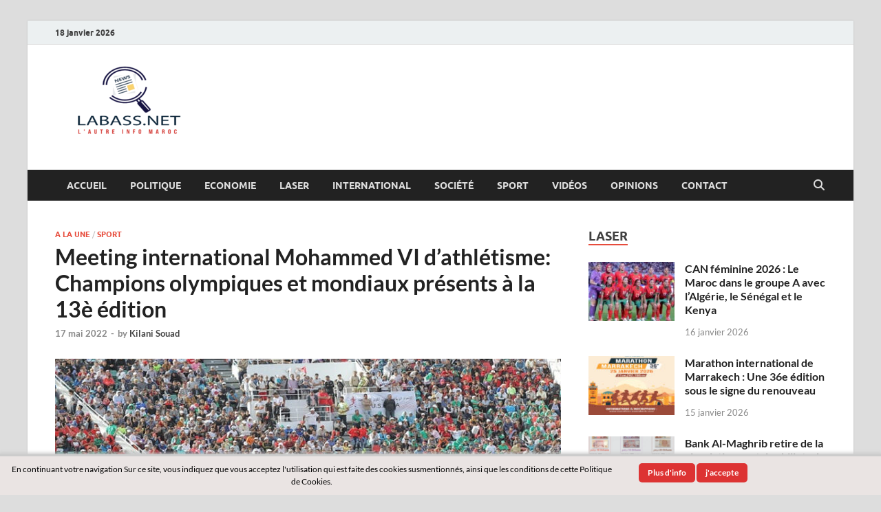

--- FILE ---
content_type: text/html; charset=UTF-8
request_url: https://labass.net/63385-meeting-international-mohammed-vi-dathletisme-champions-olympiques-et-mondiaux-presents-a-la-13e-edition.html
body_size: 12579
content:
<!DOCTYPE html>
<html lang="fr-FR">
<head>
<meta charset="UTF-8">
<meta name="viewport" content="width=device-width, initial-scale=1">
<link rel="profile" href="http://gmpg.org/xfn/11">

<title>Meeting international Mohammed VI d&rsquo;athlétisme: Champions olympiques et mondiaux présents à la 13è édition &#8211; Labass.net</title>
<meta name='robots' content='max-image-preview:large' />
<link rel="alternate" type="application/rss+xml" title="Labass.net &raquo; Flux" href="https://labass.net/feed" />
<link rel="alternate" type="application/rss+xml" title="Labass.net &raquo; Flux des commentaires" href="https://labass.net/comments/feed" />
<link rel="alternate" title="oEmbed (JSON)" type="application/json+oembed" href="https://labass.net/wp-json/oembed/1.0/embed?url=https%3A%2F%2Flabass.net%2F63385-meeting-international-mohammed-vi-dathletisme-champions-olympiques-et-mondiaux-presents-a-la-13e-edition.html" />
<link rel="alternate" title="oEmbed (XML)" type="text/xml+oembed" href="https://labass.net/wp-json/oembed/1.0/embed?url=https%3A%2F%2Flabass.net%2F63385-meeting-international-mohammed-vi-dathletisme-champions-olympiques-et-mondiaux-presents-a-la-13e-edition.html&#038;format=xml" />
<style id='wp-img-auto-sizes-contain-inline-css' type='text/css'>
img:is([sizes=auto i],[sizes^="auto," i]){contain-intrinsic-size:3000px 1500px}
/*# sourceURL=wp-img-auto-sizes-contain-inline-css */
</style>
<style id='wp-emoji-styles-inline-css' type='text/css'>

	img.wp-smiley, img.emoji {
		display: inline !important;
		border: none !important;
		box-shadow: none !important;
		height: 1em !important;
		width: 1em !important;
		margin: 0 0.07em !important;
		vertical-align: -0.1em !important;
		background: none !important;
		padding: 0 !important;
	}
/*# sourceURL=wp-emoji-styles-inline-css */
</style>
<style id='wp-block-library-inline-css' type='text/css'>
:root{--wp-block-synced-color:#7a00df;--wp-block-synced-color--rgb:122,0,223;--wp-bound-block-color:var(--wp-block-synced-color);--wp-editor-canvas-background:#ddd;--wp-admin-theme-color:#007cba;--wp-admin-theme-color--rgb:0,124,186;--wp-admin-theme-color-darker-10:#006ba1;--wp-admin-theme-color-darker-10--rgb:0,107,160.5;--wp-admin-theme-color-darker-20:#005a87;--wp-admin-theme-color-darker-20--rgb:0,90,135;--wp-admin-border-width-focus:2px}@media (min-resolution:192dpi){:root{--wp-admin-border-width-focus:1.5px}}.wp-element-button{cursor:pointer}:root .has-very-light-gray-background-color{background-color:#eee}:root .has-very-dark-gray-background-color{background-color:#313131}:root .has-very-light-gray-color{color:#eee}:root .has-very-dark-gray-color{color:#313131}:root .has-vivid-green-cyan-to-vivid-cyan-blue-gradient-background{background:linear-gradient(135deg,#00d084,#0693e3)}:root .has-purple-crush-gradient-background{background:linear-gradient(135deg,#34e2e4,#4721fb 50%,#ab1dfe)}:root .has-hazy-dawn-gradient-background{background:linear-gradient(135deg,#faaca8,#dad0ec)}:root .has-subdued-olive-gradient-background{background:linear-gradient(135deg,#fafae1,#67a671)}:root .has-atomic-cream-gradient-background{background:linear-gradient(135deg,#fdd79a,#004a59)}:root .has-nightshade-gradient-background{background:linear-gradient(135deg,#330968,#31cdcf)}:root .has-midnight-gradient-background{background:linear-gradient(135deg,#020381,#2874fc)}:root{--wp--preset--font-size--normal:16px;--wp--preset--font-size--huge:42px}.has-regular-font-size{font-size:1em}.has-larger-font-size{font-size:2.625em}.has-normal-font-size{font-size:var(--wp--preset--font-size--normal)}.has-huge-font-size{font-size:var(--wp--preset--font-size--huge)}.has-text-align-center{text-align:center}.has-text-align-left{text-align:left}.has-text-align-right{text-align:right}.has-fit-text{white-space:nowrap!important}#end-resizable-editor-section{display:none}.aligncenter{clear:both}.items-justified-left{justify-content:flex-start}.items-justified-center{justify-content:center}.items-justified-right{justify-content:flex-end}.items-justified-space-between{justify-content:space-between}.screen-reader-text{border:0;clip-path:inset(50%);height:1px;margin:-1px;overflow:hidden;padding:0;position:absolute;width:1px;word-wrap:normal!important}.screen-reader-text:focus{background-color:#ddd;clip-path:none;color:#444;display:block;font-size:1em;height:auto;left:5px;line-height:normal;padding:15px 23px 14px;text-decoration:none;top:5px;width:auto;z-index:100000}html :where(.has-border-color){border-style:solid}html :where([style*=border-top-color]){border-top-style:solid}html :where([style*=border-right-color]){border-right-style:solid}html :where([style*=border-bottom-color]){border-bottom-style:solid}html :where([style*=border-left-color]){border-left-style:solid}html :where([style*=border-width]){border-style:solid}html :where([style*=border-top-width]){border-top-style:solid}html :where([style*=border-right-width]){border-right-style:solid}html :where([style*=border-bottom-width]){border-bottom-style:solid}html :where([style*=border-left-width]){border-left-style:solid}html :where(img[class*=wp-image-]){height:auto;max-width:100%}:where(figure){margin:0 0 1em}html :where(.is-position-sticky){--wp-admin--admin-bar--position-offset:var(--wp-admin--admin-bar--height,0px)}@media screen and (max-width:600px){html :where(.is-position-sticky){--wp-admin--admin-bar--position-offset:0px}}

/*# sourceURL=wp-block-library-inline-css */
</style><style id='global-styles-inline-css' type='text/css'>
:root{--wp--preset--aspect-ratio--square: 1;--wp--preset--aspect-ratio--4-3: 4/3;--wp--preset--aspect-ratio--3-4: 3/4;--wp--preset--aspect-ratio--3-2: 3/2;--wp--preset--aspect-ratio--2-3: 2/3;--wp--preset--aspect-ratio--16-9: 16/9;--wp--preset--aspect-ratio--9-16: 9/16;--wp--preset--color--black: #000000;--wp--preset--color--cyan-bluish-gray: #abb8c3;--wp--preset--color--white: #ffffff;--wp--preset--color--pale-pink: #f78da7;--wp--preset--color--vivid-red: #cf2e2e;--wp--preset--color--luminous-vivid-orange: #ff6900;--wp--preset--color--luminous-vivid-amber: #fcb900;--wp--preset--color--light-green-cyan: #7bdcb5;--wp--preset--color--vivid-green-cyan: #00d084;--wp--preset--color--pale-cyan-blue: #8ed1fc;--wp--preset--color--vivid-cyan-blue: #0693e3;--wp--preset--color--vivid-purple: #9b51e0;--wp--preset--gradient--vivid-cyan-blue-to-vivid-purple: linear-gradient(135deg,rgb(6,147,227) 0%,rgb(155,81,224) 100%);--wp--preset--gradient--light-green-cyan-to-vivid-green-cyan: linear-gradient(135deg,rgb(122,220,180) 0%,rgb(0,208,130) 100%);--wp--preset--gradient--luminous-vivid-amber-to-luminous-vivid-orange: linear-gradient(135deg,rgb(252,185,0) 0%,rgb(255,105,0) 100%);--wp--preset--gradient--luminous-vivid-orange-to-vivid-red: linear-gradient(135deg,rgb(255,105,0) 0%,rgb(207,46,46) 100%);--wp--preset--gradient--very-light-gray-to-cyan-bluish-gray: linear-gradient(135deg,rgb(238,238,238) 0%,rgb(169,184,195) 100%);--wp--preset--gradient--cool-to-warm-spectrum: linear-gradient(135deg,rgb(74,234,220) 0%,rgb(151,120,209) 20%,rgb(207,42,186) 40%,rgb(238,44,130) 60%,rgb(251,105,98) 80%,rgb(254,248,76) 100%);--wp--preset--gradient--blush-light-purple: linear-gradient(135deg,rgb(255,206,236) 0%,rgb(152,150,240) 100%);--wp--preset--gradient--blush-bordeaux: linear-gradient(135deg,rgb(254,205,165) 0%,rgb(254,45,45) 50%,rgb(107,0,62) 100%);--wp--preset--gradient--luminous-dusk: linear-gradient(135deg,rgb(255,203,112) 0%,rgb(199,81,192) 50%,rgb(65,88,208) 100%);--wp--preset--gradient--pale-ocean: linear-gradient(135deg,rgb(255,245,203) 0%,rgb(182,227,212) 50%,rgb(51,167,181) 100%);--wp--preset--gradient--electric-grass: linear-gradient(135deg,rgb(202,248,128) 0%,rgb(113,206,126) 100%);--wp--preset--gradient--midnight: linear-gradient(135deg,rgb(2,3,129) 0%,rgb(40,116,252) 100%);--wp--preset--font-size--small: 13px;--wp--preset--font-size--medium: 20px;--wp--preset--font-size--large: 36px;--wp--preset--font-size--x-large: 42px;--wp--preset--spacing--20: 0.44rem;--wp--preset--spacing--30: 0.67rem;--wp--preset--spacing--40: 1rem;--wp--preset--spacing--50: 1.5rem;--wp--preset--spacing--60: 2.25rem;--wp--preset--spacing--70: 3.38rem;--wp--preset--spacing--80: 5.06rem;--wp--preset--shadow--natural: 6px 6px 9px rgba(0, 0, 0, 0.2);--wp--preset--shadow--deep: 12px 12px 50px rgba(0, 0, 0, 0.4);--wp--preset--shadow--sharp: 6px 6px 0px rgba(0, 0, 0, 0.2);--wp--preset--shadow--outlined: 6px 6px 0px -3px rgb(255, 255, 255), 6px 6px rgb(0, 0, 0);--wp--preset--shadow--crisp: 6px 6px 0px rgb(0, 0, 0);}:where(.is-layout-flex){gap: 0.5em;}:where(.is-layout-grid){gap: 0.5em;}body .is-layout-flex{display: flex;}.is-layout-flex{flex-wrap: wrap;align-items: center;}.is-layout-flex > :is(*, div){margin: 0;}body .is-layout-grid{display: grid;}.is-layout-grid > :is(*, div){margin: 0;}:where(.wp-block-columns.is-layout-flex){gap: 2em;}:where(.wp-block-columns.is-layout-grid){gap: 2em;}:where(.wp-block-post-template.is-layout-flex){gap: 1.25em;}:where(.wp-block-post-template.is-layout-grid){gap: 1.25em;}.has-black-color{color: var(--wp--preset--color--black) !important;}.has-cyan-bluish-gray-color{color: var(--wp--preset--color--cyan-bluish-gray) !important;}.has-white-color{color: var(--wp--preset--color--white) !important;}.has-pale-pink-color{color: var(--wp--preset--color--pale-pink) !important;}.has-vivid-red-color{color: var(--wp--preset--color--vivid-red) !important;}.has-luminous-vivid-orange-color{color: var(--wp--preset--color--luminous-vivid-orange) !important;}.has-luminous-vivid-amber-color{color: var(--wp--preset--color--luminous-vivid-amber) !important;}.has-light-green-cyan-color{color: var(--wp--preset--color--light-green-cyan) !important;}.has-vivid-green-cyan-color{color: var(--wp--preset--color--vivid-green-cyan) !important;}.has-pale-cyan-blue-color{color: var(--wp--preset--color--pale-cyan-blue) !important;}.has-vivid-cyan-blue-color{color: var(--wp--preset--color--vivid-cyan-blue) !important;}.has-vivid-purple-color{color: var(--wp--preset--color--vivid-purple) !important;}.has-black-background-color{background-color: var(--wp--preset--color--black) !important;}.has-cyan-bluish-gray-background-color{background-color: var(--wp--preset--color--cyan-bluish-gray) !important;}.has-white-background-color{background-color: var(--wp--preset--color--white) !important;}.has-pale-pink-background-color{background-color: var(--wp--preset--color--pale-pink) !important;}.has-vivid-red-background-color{background-color: var(--wp--preset--color--vivid-red) !important;}.has-luminous-vivid-orange-background-color{background-color: var(--wp--preset--color--luminous-vivid-orange) !important;}.has-luminous-vivid-amber-background-color{background-color: var(--wp--preset--color--luminous-vivid-amber) !important;}.has-light-green-cyan-background-color{background-color: var(--wp--preset--color--light-green-cyan) !important;}.has-vivid-green-cyan-background-color{background-color: var(--wp--preset--color--vivid-green-cyan) !important;}.has-pale-cyan-blue-background-color{background-color: var(--wp--preset--color--pale-cyan-blue) !important;}.has-vivid-cyan-blue-background-color{background-color: var(--wp--preset--color--vivid-cyan-blue) !important;}.has-vivid-purple-background-color{background-color: var(--wp--preset--color--vivid-purple) !important;}.has-black-border-color{border-color: var(--wp--preset--color--black) !important;}.has-cyan-bluish-gray-border-color{border-color: var(--wp--preset--color--cyan-bluish-gray) !important;}.has-white-border-color{border-color: var(--wp--preset--color--white) !important;}.has-pale-pink-border-color{border-color: var(--wp--preset--color--pale-pink) !important;}.has-vivid-red-border-color{border-color: var(--wp--preset--color--vivid-red) !important;}.has-luminous-vivid-orange-border-color{border-color: var(--wp--preset--color--luminous-vivid-orange) !important;}.has-luminous-vivid-amber-border-color{border-color: var(--wp--preset--color--luminous-vivid-amber) !important;}.has-light-green-cyan-border-color{border-color: var(--wp--preset--color--light-green-cyan) !important;}.has-vivid-green-cyan-border-color{border-color: var(--wp--preset--color--vivid-green-cyan) !important;}.has-pale-cyan-blue-border-color{border-color: var(--wp--preset--color--pale-cyan-blue) !important;}.has-vivid-cyan-blue-border-color{border-color: var(--wp--preset--color--vivid-cyan-blue) !important;}.has-vivid-purple-border-color{border-color: var(--wp--preset--color--vivid-purple) !important;}.has-vivid-cyan-blue-to-vivid-purple-gradient-background{background: var(--wp--preset--gradient--vivid-cyan-blue-to-vivid-purple) !important;}.has-light-green-cyan-to-vivid-green-cyan-gradient-background{background: var(--wp--preset--gradient--light-green-cyan-to-vivid-green-cyan) !important;}.has-luminous-vivid-amber-to-luminous-vivid-orange-gradient-background{background: var(--wp--preset--gradient--luminous-vivid-amber-to-luminous-vivid-orange) !important;}.has-luminous-vivid-orange-to-vivid-red-gradient-background{background: var(--wp--preset--gradient--luminous-vivid-orange-to-vivid-red) !important;}.has-very-light-gray-to-cyan-bluish-gray-gradient-background{background: var(--wp--preset--gradient--very-light-gray-to-cyan-bluish-gray) !important;}.has-cool-to-warm-spectrum-gradient-background{background: var(--wp--preset--gradient--cool-to-warm-spectrum) !important;}.has-blush-light-purple-gradient-background{background: var(--wp--preset--gradient--blush-light-purple) !important;}.has-blush-bordeaux-gradient-background{background: var(--wp--preset--gradient--blush-bordeaux) !important;}.has-luminous-dusk-gradient-background{background: var(--wp--preset--gradient--luminous-dusk) !important;}.has-pale-ocean-gradient-background{background: var(--wp--preset--gradient--pale-ocean) !important;}.has-electric-grass-gradient-background{background: var(--wp--preset--gradient--electric-grass) !important;}.has-midnight-gradient-background{background: var(--wp--preset--gradient--midnight) !important;}.has-small-font-size{font-size: var(--wp--preset--font-size--small) !important;}.has-medium-font-size{font-size: var(--wp--preset--font-size--medium) !important;}.has-large-font-size{font-size: var(--wp--preset--font-size--large) !important;}.has-x-large-font-size{font-size: var(--wp--preset--font-size--x-large) !important;}
/*# sourceURL=global-styles-inline-css */
</style>

<style id='classic-theme-styles-inline-css' type='text/css'>
/*! This file is auto-generated */
.wp-block-button__link{color:#fff;background-color:#32373c;border-radius:9999px;box-shadow:none;text-decoration:none;padding:calc(.667em + 2px) calc(1.333em + 2px);font-size:1.125em}.wp-block-file__button{background:#32373c;color:#fff;text-decoration:none}
/*# sourceURL=/wp-includes/css/classic-themes.min.css */
</style>
<link rel='stylesheet' id='scnb-cookiebar-css-css' href='https://labass.net/wp-content/plugins/simple-cookie-notification-bar/assets/css/style.min.css?ver=1.5' type='text/css' media='all' />
<link rel='stylesheet' id='hitmag-fonts-css' href='https://labass.net/wp-content/themes/hitmag/css/fonts.css' type='text/css' media='all' />
<link rel='stylesheet' id='hitmag-font-awesome-css' href='https://labass.net/wp-content/themes/hitmag/css/all.min.css?ver=6.5.1' type='text/css' media='all' />
<link rel='stylesheet' id='hitmag-style-css' href='https://labass.net/wp-content/themes/hitmag/style.css?ver=1.4.4' type='text/css' media='all' />
<link rel='stylesheet' id='jquery-magnific-popup-css' href='https://labass.net/wp-content/themes/hitmag/css/magnific-popup.css?ver=6.9' type='text/css' media='all' />
<script type="text/javascript" src="https://labass.net/wp-includes/js/jquery/jquery.min.js?ver=3.7.1" id="jquery-core-js"></script>
<script type="text/javascript" src="https://labass.net/wp-includes/js/jquery/jquery-migrate.min.js?ver=3.4.1" id="jquery-migrate-js"></script>
<script type="text/javascript" id="scnb-cookiebar-js-js-extra">
/* <![CDATA[ */
var scnb_vars = {"domain_name":"labass.net"};
//# sourceURL=scnb-cookiebar-js-js-extra
/* ]]> */
</script>
<script type="text/javascript" src="https://labass.net/wp-content/plugins/simple-cookie-notification-bar/assets/js/script.js?ver=1.5" id="scnb-cookiebar-js-js"></script>
<link rel="https://api.w.org/" href="https://labass.net/wp-json/" /><link rel="alternate" title="JSON" type="application/json" href="https://labass.net/wp-json/wp/v2/posts/63385" /><link rel="EditURI" type="application/rsd+xml" title="RSD" href="https://labass.net/xmlrpc.php?rsd" />
<meta name="generator" content="WordPress 6.9" />
<link rel="canonical" href="https://labass.net/63385-meeting-international-mohammed-vi-dathletisme-champions-olympiques-et-mondiaux-presents-a-la-13e-edition.html" />
<link rel='shortlink' href='https://labass.net/?p=63385' />
        <!-- Google Analytics 4 Script -->
        <script async src="https://www.googletagmanager.com/gtag/js?id=G-7VX5Q3TYNZ"></script>
        <script>
          window.dataLayer = window.dataLayer || [];
          function gtag(){dataLayer.push(arguments);}
          gtag('js', new Date());

          gtag('config', 'G-7VX5Q3TYNZ');
        </script>
        		<style type="text/css">
			
			button,
			input[type="button"],
			input[type="reset"],
			input[type="submit"] {
				background: #E74C3C;
			}

            .th-readmore {
                background: #E74C3C;
            }           

            a:hover {
                color: #E74C3C;
            } 

            .main-navigation a:hover {
                background-color: #E74C3C;
            }

            .main-navigation .current_page_item > a,
            .main-navigation .current-menu-item > a,
            .main-navigation .current_page_ancestor > a,
            .main-navigation .current-menu-ancestor > a {
                background-color: #E74C3C;
            }

            #main-nav-button:hover {
                background-color: #E74C3C;
            }

            .post-navigation .post-title:hover {
                color: #E74C3C;
            }

            .top-navigation a:hover {
                color: #E74C3C;
            }

            .top-navigation ul ul a:hover {
                background: #E74C3C;
            }

            #top-nav-button:hover {
                color: #E74C3C;
            }

            .responsive-mainnav li a:hover,
            .responsive-topnav li a:hover {
                background: #E74C3C;
            }

            #hm-search-form .search-form .search-submit {
                background-color: #E74C3C;
            }

            .nav-links .current {
                background: #E74C3C;
            }

            .is-style-hitmag-widget-title,
            .elementor-widget-container h5,
            .widgettitle,
            .widget-title {
                border-bottom: 2px solid #E74C3C;
            }

            .footer-widget-title {
                border-bottom: 2px solid #E74C3C;
            }

            .widget-area a:hover {
                color: #E74C3C;
            }

            .footer-widget-area .widget a:hover {
                color: #E74C3C;
            }

            .site-info a:hover {
                color: #E74C3C;
            }

            .wp-block-search .wp-block-search__button,
            .search-form .search-submit {
                background: #E74C3C;
            }

            .hmb-entry-title a:hover {
                color: #E74C3C;
            }

            .hmb-entry-meta a:hover,
            .hms-meta a:hover {
                color: #E74C3C;
            }

            .hms-title a:hover {
                color: #E74C3C;
            }

            .hmw-grid-post .post-title a:hover {
                color: #E74C3C;
            }

            .footer-widget-area .hmw-grid-post .post-title a:hover,
            .footer-widget-area .hmb-entry-title a:hover,
            .footer-widget-area .hms-title a:hover {
                color: #E74C3C;
            }

            .hm-tabs-wdt .ui-state-active {
                border-bottom: 2px solid #E74C3C;
            }

            a.hm-viewall {
                background: #E74C3C;
            }

            #hitmag-tags a,
            .widget_tag_cloud .tagcloud a {
                background: #E74C3C;
            }

            .site-title a {
                color: #E74C3C;
            }

            .hitmag-post .entry-title a:hover {
                color: #E74C3C;
            }

            .hitmag-post .entry-meta a:hover {
                color: #E74C3C;
            }

            .cat-links a {
                color: #E74C3C;
            }

            .hitmag-single .entry-meta a:hover {
                color: #E74C3C;
            }

            .hitmag-single .author a:hover {
                color: #E74C3C;
            }

            .hm-author-content .author-posts-link {
                color: #E74C3C;
            }

            .hm-tags-links a:hover {
                background: #E74C3C;
            }

            .hm-tagged {
                background: #E74C3C;
            }

            .hm-edit-link a.post-edit-link {
                background: #E74C3C;
            }

            .arc-page-title {
                border-bottom: 2px solid #E74C3C;
            }

            .srch-page-title {
                border-bottom: 2px solid #E74C3C;
            }

            .hm-slider-details .cat-links {
                background: #E74C3C;
            }

            .hm-rel-post .post-title a:hover {
                color: #E74C3C;
            }

            .comment-author a {
                color: #E74C3C;
            }

            .comment-metadata a:hover,
            .comment-metadata a:focus,
            .pingback .comment-edit-link:hover,
            .pingback .comment-edit-link:focus {
                color: #E74C3C;
            }

            .comment-reply-link:hover,
            .comment-reply-link:focus {
                background: #E74C3C;
            }

            .required {
                color: #E74C3C;
            }

            blockquote {
                border-left: 3px solid #E74C3C;
            }

            .comment-reply-title small a:before {
                color: #E74C3C;
            }
            
            .woocommerce ul.products li.product h3:hover,
            .woocommerce-widget-area ul li a:hover,
            .woocommerce-loop-product__title:hover {
                color: #E74C3C;
            }

            .woocommerce-product-search input[type="submit"],
            .woocommerce #respond input#submit, 
            .woocommerce a.button, 
            .woocommerce button.button, 
            .woocommerce input.button,
            .woocommerce nav.woocommerce-pagination ul li a:focus,
            .woocommerce nav.woocommerce-pagination ul li a:hover,
            .woocommerce nav.woocommerce-pagination ul li span.current,
            .woocommerce span.onsale,
            .woocommerce-widget-area .widget-title,
            .woocommerce #respond input#submit.alt,
            .woocommerce a.button.alt,
            .woocommerce button.button.alt,
            .woocommerce input.button.alt {
                background: #E74C3C;
            }
            
            .wp-block-quote,
            .wp-block-quote:not(.is-large):not(.is-style-large) {
                border-left: 3px solid #E74C3C;
            }		</style>
		<style type="text/css">

			.site-title a,
		.site-description {
			position: absolute;
			clip: rect(1px, 1px, 1px, 1px);
		}

	
	</style>
	<link rel="icon" href="https://labass.net/wp-content/uploads/2022/05/cropped-logo-labass-net-e1653084484486-32x32.png" sizes="32x32" />
<link rel="icon" href="https://labass.net/wp-content/uploads/2022/05/cropped-logo-labass-net-e1653084484486-192x192.png" sizes="192x192" />
<link rel="apple-touch-icon" href="https://labass.net/wp-content/uploads/2022/05/cropped-logo-labass-net-e1653084484486-180x180.png" />
<meta name="msapplication-TileImage" content="https://labass.net/wp-content/uploads/2022/05/cropped-logo-labass-net-e1653084484486-270x270.png" />
<style id="kirki-inline-styles"></style></head>

<body class="wp-singular post-template-default single single-post postid-63385 single-format-standard wp-custom-logo wp-embed-responsive wp-theme-hitmag group-blog th-right-sidebar">



<div id="page" class="site hitmag-wrapper">
	<a class="skip-link screen-reader-text" href="#content">Skip to content</a>

	
	<header id="masthead" class="site-header" role="banner">

		
			
			<div class="hm-top-bar">
				<div class="hm-container">
					
											<div class="hm-date">18 janvier 2026</div>
					
					
					
				</div><!-- .hm-container -->
			</div><!-- .hm-top-bar -->

		
		
		<div class="header-main-area ">
			<div class="hm-container">
			<div class="site-branding">
				<div class="site-branding-content">
					<div class="hm-logo">
						<a href="https://labass.net/" class="custom-logo-link" rel="home"><img width="213" height="120" src="https://labass.net/wp-content/uploads/2022/05/cropped-logo-labass-net-e1653084484486-1.png" class="custom-logo" alt="Labass.net" decoding="async" /></a>					</div><!-- .hm-logo -->

					<div class="hm-site-title">
													<p class="site-title"><a href="https://labass.net/" rel="home">Labass.net</a></p>
													<p class="site-description">L’autre info Maroc</p>
											</div><!-- .hm-site-title -->
				</div><!-- .site-branding-content -->
			</div><!-- .site-branding -->

			
						</div><!-- .hm-container -->
		</div><!-- .header-main-area -->

		
		<div class="hm-nav-container">
			<nav id="site-navigation" class="main-navigation" role="navigation">
				<div class="hm-container">
					<div class="menu-principal-container"><ul id="primary-menu" class="menu"><li id="menu-item-21101" class="menu-item menu-item-type-custom menu-item-object-custom menu-item-21101"><a href="https://www.labass.net/">Accueil</a></li>
<li id="menu-item-9" class="menu-item menu-item-type-taxonomy menu-item-object-category menu-item-9"><a href="https://labass.net/category/politique">Politique</a></li>
<li id="menu-item-5" class="menu-item menu-item-type-taxonomy menu-item-object-category menu-item-5"><a href="https://labass.net/category/business">Economie</a></li>
<li id="menu-item-8" class="menu-item menu-item-type-taxonomy menu-item-object-category menu-item-8"><a href="https://labass.net/category/laser">Laser</a></li>
<li id="menu-item-7" class="menu-item menu-item-type-taxonomy menu-item-object-category menu-item-7"><a href="https://labass.net/category/international">International</a></li>
<li id="menu-item-11" class="menu-item menu-item-type-taxonomy menu-item-object-category menu-item-11"><a href="https://labass.net/category/societe">Société</a></li>
<li id="menu-item-4550" class="menu-item menu-item-type-taxonomy menu-item-object-category current-post-ancestor current-menu-parent current-post-parent menu-item-4550"><a href="https://labass.net/category/sport">Sport</a></li>
<li id="menu-item-9729" class="menu-item menu-item-type-taxonomy menu-item-object-category menu-item-9729"><a href="https://labass.net/category/videos">Vidéos</a></li>
<li id="menu-item-284" class="menu-item menu-item-type-taxonomy menu-item-object-category menu-item-284"><a href="https://labass.net/category/opinions">Opinions</a></li>
<li id="menu-item-282" class="menu-item menu-item-type-post_type menu-item-object-page menu-item-282"><a href="https://labass.net/contact">Contact</a></li>
</ul></div>					
											<button class="hm-search-button-icon" aria-label="Open search"></button>
						<div class="hm-search-box-container">
							<div class="hm-search-box">
								<form role="search" method="get" class="search-form" action="https://labass.net/">
				<label>
					<span class="screen-reader-text">Rechercher :</span>
					<input type="search" class="search-field" placeholder="Rechercher…" value="" name="s" />
				</label>
				<input type="submit" class="search-submit" value="Rechercher" />
			</form>							</div><!-- th-search-box -->
						</div><!-- .th-search-box-container -->
									</div><!-- .hm-container -->
			</nav><!-- #site-navigation -->
			<div class="hm-nwrap">
								<a href="#" class="navbutton" id="main-nav-button">
					<span class="main-nav-btn-lbl">Main Menu</span>				</a>
			</div>
			<div class="responsive-mainnav"></div>
		</div><!-- .hm-nav-container -->

		
	</header><!-- #masthead -->

	
	<div id="content" class="site-content">
		<div class="hm-container">
	
	<div id="primary" class="content-area">
		<main id="main" class="site-main" role="main">

		
<article id="post-63385" class="hitmag-single post-63385 post type-post status-publish format-standard has-post-thumbnail hentry category-a-la-une category-sport tag-abdelaati-el-guess tag-frma tag-jamaicaine-elaine-thompson-herah tag-kenyan-emmanuel-korir tag-ligue-de-diamant tag-meeting-international-mohammed-vi-dathletisme tag-meryem-azrour tag-mohamed-ghozlane tag-olivier-gloor tag-sakina-haji tag-sandi-morris tag-soufiane-el-bakkali tag-yaroslava-mahuchikh">

		
	
	<header class="entry-header">
		<div class="cat-links"><a href="https://labass.net/category/a-la-une" rel="category tag">A la une</a> / <a href="https://labass.net/category/sport" rel="category tag">Sport</a></div><h1 class="entry-title">Meeting international Mohammed VI d&rsquo;athlétisme: Champions olympiques et mondiaux présents à la 13è édition</h1>		<div class="entry-meta">
			<span class="posted-on"><a href="https://labass.net/63385-meeting-international-mohammed-vi-dathletisme-champions-olympiques-et-mondiaux-presents-a-la-13e-edition.html" rel="bookmark"><time class="entry-date published updated" datetime="2022-05-17T13:27:40+00:00">17 mai 2022</time></a></span><span class="meta-sep"> - </span><span class="byline"> by <span class="author vcard"><a class="url fn n" href="https://labass.net/author/souad-kilani">Kilani Souad</a></span></span>		</div><!-- .entry-meta -->
		
	</header><!-- .entry-header -->
	
	<a class="image-link" href="https://labass.net/wp-content/uploads/2022/05/Morocco_meeting_intl_M6_.jpg"><img width="735" height="400" src="https://labass.net/wp-content/uploads/2022/05/Morocco_meeting_intl_M6_-735x400.jpg" class="attachment-hitmag-featured size-hitmag-featured wp-post-image" alt="" decoding="async" fetchpriority="high" /></a>
	
	<div class="entry-content">
		
<p>La 13è édition du meeting international Mohammed VI d&rsquo;athlétisme, prévue le 5 juin prochain dans le cadre de la quatrième étape de la ligue de Diamant, drainera le gotha mondial de l&rsquo;athlétisme, à leur tête la Jamaïcaine Elaine Thompson-Herah, triple championne olympique (100 m, 200 m et relais 4X 100 m).</p>
<p>Le comité d&rsquo;organisation de cette prestigieuse compétition, placée sous le Haut Patronage de SM le Roi Mohammed VI, n&rsquo;a épargné aucun effort en vue de pérenniser la tenue, annuellement, de ce rendez-vous sportif qui réunit les meilleurs athlètes de la planète, dont des champions olympiques et mondiaux.</p>
<p>Ainsi, 160 athlètes issus de 33 pays seront présents le 5 juin à Rabat, dont le champion olympique marocain Soufiane El Bakkali, médaillé d&rsquo;or (3.000 m steeple) aux JO de Tokyo, le Kényan Emmanuel Korir, champion olympique du 800 m et vainqueur de la ligue de Diamant en 2021.</p>
<p>Cette édition est marquée par la participation, également, de l&rsquo;Américaine Sandi Morris, championne du monde du saut à la perche à Belgrade et deux fois vice-championne du monde à Doha (2019) et à Londres (2017), en plus de l&rsquo;Ukrainienne Yaroslava Mahuchikh, championne du monde indoor à Belgrade au saut en hauteur.</p>
<p>La réussite du Meeting international Mohammed VI de Rabat ne dépendra pas uniquement de la participation des stars mondiales d&rsquo;athlétisme, mais la présence des athlètes marocains qui participeront en force dans les différentes disciplines au programme de cette compétition donneront un goût particulier à cette édition.</p>
<p>A cet égard, seront engagés, entre autres, Abdelaati El Guess, qui s&rsquo;est qualifié pour les demi-finales du 800 m des JO de Tokyo, Abdellatif Sadiqui, qui a échoué à atteindre la finale du 1.500 m des mêmes JO, en plus de Hafid Rizki, Meryem Azrour et Sakina Haji (1500 m).</p>
<p>Il s&rsquo;agit d&rsquo;une occasion importante pour préparer les athlètes nationaux aux prochains Championnats du monde, a-t-il dit, notant que la Fédération royale marocaine d&rsquo;athlétisme (FRMA) parie sur la réussite de ce meeting sur les plans technique et organisationnel, d&rsquo;autant plus qu&rsquo;il a été annulé pendant deux ans à cause du covid-19.</p>
<p>Pour le nouveau directeur du meeting, le Suisse Olivier Gloor, cette édition a pu attirer les stars mondiales d&rsquo;athlétisme, qui ont souligné le bon niveau technique du meeting, étape préparatoire pour les prochains championnats du monde aux Etats Unis. </p>
<p>Ce meeting offre un plateau riche et exceptionnel aux férus de l&rsquo;athlétisme, a pour sa part, indiqué le secrétaire général de la FRMA, Mohamed Ghozlane, notant que la Fédération a innové cette année, notamment en ce qui concerne la compétition nationale, qui se tiendra en marge des concours officiels.</p>
	</div><!-- .entry-content -->

	
	<footer class="entry-footer">
			</footer><!-- .entry-footer -->

	
</article><!-- #post-## -->
		</main><!-- #main -->
	</div><!-- #primary -->


<aside id="secondary" class="widget-area" role="complementary">

	
	<section id="sidebar_posts-3" class="widget widget_sidebar_posts">		<div class="hitmag-category-posts">
		<h4 class="widget-title">Laser</h4>
		
			
								<div class="hms-post">
													<div class="hms-thumb">
								<a href="https://labass.net/90458-can-feminine-2026-le-maroc-dans-le-groupe-a-avec-lalgerie-le-senegal-et-le-kenya.html" rel="bookmark" title="CAN féminine 2026 : Le Maroc dans le groupe A avec l’Algérie, le Sénégal et le Kenya">	
									<img width="135" height="93" src="https://labass.net/wp-content/uploads/2026/01/76da2827-b63f-4d94-9ff6-1d3a3e3de8c5-135x93.jpg" class="attachment-hitmag-thumbnail size-hitmag-thumbnail wp-post-image" alt="" decoding="async" loading="lazy" />								</a>
							</div>
												<div class="hms-details">
							<h3 class="hms-title"><a href="https://labass.net/90458-can-feminine-2026-le-maroc-dans-le-groupe-a-avec-lalgerie-le-senegal-et-le-kenya.html" rel="bookmark">CAN féminine 2026 : Le Maroc dans le groupe A avec l’Algérie, le Sénégal et le Kenya</a></h3>							<p class="hms-meta"><time class="entry-date published updated" datetime="2026-01-16T10:01:34+00:00">16 janvier 2026</time></p>
						</div>
					</div><!-- .hms-post -->
								<div class="hms-post">
													<div class="hms-thumb">
								<a href="https://labass.net/90438-marathon-international-de-marrakech-une-36e-edition-sous-le-signe-du-renouveau.html" rel="bookmark" title="Marathon international de Marrakech : Une 36e édition sous le signe du renouveau">	
									<img width="135" height="93" src="https://labass.net/wp-content/uploads/2026/01/Marathon-de-Marrakech-135x93.jpg" class="attachment-hitmag-thumbnail size-hitmag-thumbnail wp-post-image" alt="" decoding="async" loading="lazy" />								</a>
							</div>
												<div class="hms-details">
							<h3 class="hms-title"><a href="https://labass.net/90438-marathon-international-de-marrakech-une-36e-edition-sous-le-signe-du-renouveau.html" rel="bookmark">Marathon international de Marrakech : Une 36e édition sous le signe du renouveau</a></h3>							<p class="hms-meta"><time class="entry-date published" datetime="2026-01-15T10:04:26+00:00">15 janvier 2026</time><time class="updated" datetime="2026-01-15T10:05:29+00:00">15 janvier 2026</time></p>
						</div>
					</div><!-- .hms-post -->
								<div class="hms-post">
													<div class="hms-thumb">
								<a href="https://labass.net/90412-bank-al-maghrib-retire-de-la-circulation-certains-billets-de-banque.html" rel="bookmark" title="Bank Al-Maghrib retire de la circulation certains billets de banque">	
									<img width="135" height="93" src="https://labass.net/wp-content/uploads/2026/01/6964cc1246ebc_Capture-decran-2026-01-12-a-11.24.49-135x93.png" class="attachment-hitmag-thumbnail size-hitmag-thumbnail wp-post-image" alt="" decoding="async" loading="lazy" />								</a>
							</div>
												<div class="hms-details">
							<h3 class="hms-title"><a href="https://labass.net/90412-bank-al-maghrib-retire-de-la-circulation-certains-billets-de-banque.html" rel="bookmark">Bank Al-Maghrib retire de la circulation certains billets de banque</a></h3>							<p class="hms-meta"><time class="entry-date published updated" datetime="2026-01-13T10:10:08+00:00">13 janvier 2026</time></p>
						</div>
					</div><!-- .hms-post -->
								        
        </div><!-- .hitmag-category-posts -->


	</section><section id="hitmag_single_category_posts-4" class="widget widget_hitmag_single_category_posts"><h4 class="widget-title">Société</h4>			<a class="hm-viewall" href="https://labass.net/category/societe"><span>Voir Plus</span></a>
		
		<div class="hitmag-one-category">
											
					<div class="hmb-post">

													<a href="https://labass.net/90429-nouvel-an-amazigh-quand-la-memoire-plurielle-du-maroc-sinscrit-dans-lavenir.html" title="Nouvel An amazigh : Quand la mémoire plurielle du Maroc s’inscrit dans l’avenir"><img width="348" height="215" src="https://labass.net/wp-content/uploads/2026/01/AMAZIGHIYA-348x215.jpg" class="attachment-hitmag-grid size-hitmag-grid wp-post-image" alt="" decoding="async" loading="lazy" /></a>
						
						<div class="cat-links"><a href="https://labass.net/category/a-la-une" rel="category tag">A la une</a> / <a href="https://labass.net/category/societe" rel="category tag">Société</a></div>
						<h3 class="hmb-entry-title"><a href="https://labass.net/90429-nouvel-an-amazigh-quand-la-memoire-plurielle-du-maroc-sinscrit-dans-lavenir.html" rel="bookmark">Nouvel An amazigh : Quand la mémoire plurielle du Maroc s’inscrit dans l’avenir</a></h3>							

						<div class="hmb-entry-meta">
							<span class="posted-on"><a href="https://labass.net/90429-nouvel-an-amazigh-quand-la-memoire-plurielle-du-maroc-sinscrit-dans-lavenir.html" rel="bookmark"><time class="entry-date published" datetime="2026-01-14T13:06:38+00:00">14 janvier 2026</time><time class="updated" datetime="2026-01-14T13:07:16+00:00">14 janvier 2026</time></a></span><span class="meta-sep"> - </span><span class="byline"> by <span class="author vcard"><a class="url fn n" href="https://labass.net/author/abdelkhalek-moutawakil">Abdelkhalek Moutawakil</a></span></span>						</div><!-- .entry-meta -->

						<div class="hmb-entry-summary"><p>Longtemps célébré dans la sphère familiale et au sein des communautés rurales, Yennayer, le Nouvel &hellip; </p>
</div>

					</div><!-- .hmb-post -->

					<div class="hms-posts">

				
					<div class="hms-post">
													<div class="hms-thumb">
								<a href="https://labass.net/90427-averses-orageuses-et-chutes-de-neige-mercredi-dans-plusieurs-provinces-du-royaume.html" title="Averses orageuses et chutes de neige mercredi dans plusieurs provinces du Royaume"><img width="135" height="93" src="https://labass.net/wp-content/uploads/2022/10/meteo_orages-135x93.jpg" class="attachment-hitmag-thumbnail size-hitmag-thumbnail wp-post-image" alt="" decoding="async" loading="lazy" /></a>
							</div>
												<div class="hms-details">
							<h3 class="hms-title"><a href="https://labass.net/90427-averses-orageuses-et-chutes-de-neige-mercredi-dans-plusieurs-provinces-du-royaume.html" rel="bookmark">Averses orageuses et chutes de neige mercredi dans plusieurs provinces du Royaume</a></h3>							<p class="hms-meta"><time class="entry-date published" datetime="2026-01-14T12:49:00+00:00">14 janvier 2026</time><time class="updated" datetime="2026-01-14T12:49:53+00:00">14 janvier 2026</time></p>
						</div>
					</div>

				
					<div class="hms-post">
													<div class="hms-thumb">
								<a href="https://labass.net/90410-barrages-le-taux-de-remplissage-depasse-46.html" title="Barrages : Le taux de remplissage dépasse 46%"><img width="135" height="93" src="https://labass.net/wp-content/uploads/2022/01/barrage-135x93.jpg" class="attachment-hitmag-thumbnail size-hitmag-thumbnail wp-post-image" alt="" decoding="async" loading="lazy" /></a>
							</div>
												<div class="hms-details">
							<h3 class="hms-title"><a href="https://labass.net/90410-barrages-le-taux-de-remplissage-depasse-46.html" rel="bookmark">Barrages : Le taux de remplissage dépasse 46%</a></h3>							<p class="hms-meta"><time class="entry-date published updated" datetime="2026-01-13T10:08:00+00:00">13 janvier 2026</time></p>
						</div>
					</div>

				
					<div class="hms-post">
													<div class="hms-thumb">
								<a href="https://labass.net/90361-reforme-du-systeme-de-sante-le-comite-de-pilotage-se-penche-sur-les-gst-et-les-chu.html" title="Réforme du système de santé : Le comité de pilotage se penche sur les GST et les CHU"><img width="135" height="93" src="https://labass.net/wp-content/uploads/2026/01/rrr-135x93.jpeg" class="attachment-hitmag-thumbnail size-hitmag-thumbnail wp-post-image" alt="" decoding="async" loading="lazy" /></a>
							</div>
												<div class="hms-details">
							<h3 class="hms-title"><a href="https://labass.net/90361-reforme-du-systeme-de-sante-le-comite-de-pilotage-se-penche-sur-les-gst-et-les-chu.html" rel="bookmark">Réforme du système de santé : Le comité de pilotage se penche sur les GST et les CHU</a></h3>							<p class="hms-meta"><time class="entry-date published" datetime="2026-01-08T10:53:53+00:00">8 janvier 2026</time><time class="updated" datetime="2026-01-08T11:19:29+00:00">8 janvier 2026</time></p>
						</div>
					</div>

				
					<div class="hms-post">
													<div class="hms-thumb">
								<a href="https://labass.net/90340-hajj-1446-h-baisse-des-frais-denviron-3-100-dh-pour-les-pelerins-marocains.html" title="Hajj 1446 H : Baisse des frais d’environ 3.100 DH pour les pèlerins marocains"><img width="135" height="93" src="https://labass.net/wp-content/uploads/2022/05/hajj_kaaba-135x93.jpg" class="attachment-hitmag-thumbnail size-hitmag-thumbnail wp-post-image" alt="" decoding="async" loading="lazy" /></a>
							</div>
												<div class="hms-details">
							<h3 class="hms-title"><a href="https://labass.net/90340-hajj-1446-h-baisse-des-frais-denviron-3-100-dh-pour-les-pelerins-marocains.html" rel="bookmark">Hajj 1446 H : Baisse des frais d’environ 3.100 DH pour les pèlerins marocains</a></h3>							<p class="hms-meta"><time class="entry-date published updated" datetime="2026-01-07T10:04:12+00:00">7 janvier 2026</time></p>
						</div>
					</div>

							</div><!-- .hms-posts -->
			
					
			</div><!-- .hitmag-one-category -->

	</section><section id="hitmag_single_category_posts-5" class="widget widget_hitmag_single_category_posts"><h4 class="widget-title">Sport</h4>			<a class="hm-viewall" href="https://labass.net/category/sport"><span>Voir Plus</span></a>
		
		<div class="hitmag-one-category">
											
					<div class="hmb-post">

													<a href="https://labass.net/90458-can-feminine-2026-le-maroc-dans-le-groupe-a-avec-lalgerie-le-senegal-et-le-kenya.html" title="CAN féminine 2026 : Le Maroc dans le groupe A avec l’Algérie, le Sénégal et le Kenya"><img width="348" height="215" src="https://labass.net/wp-content/uploads/2026/01/76da2827-b63f-4d94-9ff6-1d3a3e3de8c5-348x215.jpg" class="attachment-hitmag-grid size-hitmag-grid wp-post-image" alt="" decoding="async" loading="lazy" /></a>
						
						<div class="cat-links"><a href="https://labass.net/category/laser" rel="category tag">Laser</a> / <a href="https://labass.net/category/sport" rel="category tag">Sport</a></div>
						<h3 class="hmb-entry-title"><a href="https://labass.net/90458-can-feminine-2026-le-maroc-dans-le-groupe-a-avec-lalgerie-le-senegal-et-le-kenya.html" rel="bookmark">CAN féminine 2026 : Le Maroc dans le groupe A avec l’Algérie, le Sénégal et le Kenya</a></h3>							

						<div class="hmb-entry-meta">
							<span class="posted-on"><a href="https://labass.net/90458-can-feminine-2026-le-maroc-dans-le-groupe-a-avec-lalgerie-le-senegal-et-le-kenya.html" rel="bookmark"><time class="entry-date published updated" datetime="2026-01-16T10:01:34+00:00">16 janvier 2026</time></a></span><span class="meta-sep"> - </span><span class="byline"> by <span class="author vcard"><a class="url fn n" href="https://labass.net/author/souad-kilani">Kilani Souad</a></span></span>						</div><!-- .entry-meta -->

						<div class="hmb-entry-summary"><p>Le Maroc figure dans le groupe A de la Coupe d’Afrique des nations féminine (Maroc-2026), &hellip; </p>
</div>

					</div><!-- .hmb-post -->

					<div class="hms-posts">

				
					<div class="hms-post">
													<div class="hms-thumb">
								<a href="https://labass.net/90438-marathon-international-de-marrakech-une-36e-edition-sous-le-signe-du-renouveau.html" title="Marathon international de Marrakech : Une 36e édition sous le signe du renouveau"><img width="135" height="93" src="https://labass.net/wp-content/uploads/2026/01/Marathon-de-Marrakech-135x93.jpg" class="attachment-hitmag-thumbnail size-hitmag-thumbnail wp-post-image" alt="" decoding="async" loading="lazy" /></a>
							</div>
												<div class="hms-details">
							<h3 class="hms-title"><a href="https://labass.net/90438-marathon-international-de-marrakech-une-36e-edition-sous-le-signe-du-renouveau.html" rel="bookmark">Marathon international de Marrakech : Une 36e édition sous le signe du renouveau</a></h3>							<p class="hms-meta"><time class="entry-date published" datetime="2026-01-15T10:04:26+00:00">15 janvier 2026</time><time class="updated" datetime="2026-01-15T10:05:29+00:00">15 janvier 2026</time></p>
						</div>
					</div>

				
					<div class="hms-post">
													<div class="hms-thumb">
								<a href="https://labass.net/90432-can-2025-la-qualification-du-maroc-en-finale-en-battant-le-nigeria-4-2-0-0-a-p-declenche-une-exaltation-collective.html" title="CAN 2025 : La qualification du Maroc en finale en battant le Nigeria (4-2, 0-0 a.p) déclenche une exaltation collective"><img width="135" height="93" src="https://labass.net/wp-content/uploads/2026/01/GettyImages-1447198764-135x93.jpg" class="attachment-hitmag-thumbnail size-hitmag-thumbnail wp-post-image" alt="" decoding="async" loading="lazy" /></a>
							</div>
												<div class="hms-details">
							<h3 class="hms-title"><a href="https://labass.net/90432-can-2025-la-qualification-du-maroc-en-finale-en-battant-le-nigeria-4-2-0-0-a-p-declenche-une-exaltation-collective.html" rel="bookmark">CAN 2025 : La qualification du Maroc en finale en battant le Nigeria (4-2, 0-0 a.p) déclenche une exaltation collective</a></h3>							<p class="hms-meta"><time class="entry-date published" datetime="2026-01-15T09:56:33+00:00">15 janvier 2026</time><time class="updated" datetime="2026-01-15T09:57:23+00:00">15 janvier 2026</time></p>
						</div>
					</div>

				
					<div class="hms-post">
													<div class="hms-thumb">
								<a href="https://labass.net/90389-can-2025-les-lions-de-latlas-en-mode-concentration-avant-la-demi-finale-contre-les-super-eagles-du-nigeria.html" title="CAN 2025: Les Lions de l’Atlas en mode concentration avant la demi-finale contre les Super Eagles du Nigeria"><img width="135" height="93" src="https://labass.net/wp-content/uploads/2026/01/Maroc-Cameroun-CAN-calssement-fifa-135x93.jpg" class="attachment-hitmag-thumbnail size-hitmag-thumbnail wp-post-image" alt="" decoding="async" loading="lazy" /></a>
							</div>
												<div class="hms-details">
							<h3 class="hms-title"><a href="https://labass.net/90389-can-2025-les-lions-de-latlas-en-mode-concentration-avant-la-demi-finale-contre-les-super-eagles-du-nigeria.html" rel="bookmark">CAN 2025: Les Lions de l’Atlas en mode concentration avant la demi-finale contre les Super Eagles du Nigeria</a></h3>							<p class="hms-meta"><time class="entry-date published updated" datetime="2026-01-12T10:36:53+00:00">12 janvier 2026</time></p>
						</div>
					</div>

				
					<div class="hms-post">
													<div class="hms-thumb">
								<a href="https://labass.net/90371-can-2025-le-match-maroc-cameroun-un-choc-continental-ou-le-mental-sera-determinant-regragui.html" title="CAN-2025: Le match Maroc-Cameroun, un « choc continental » où le mental sera déterminant (Regragui)"><img width="135" height="93" src="https://labass.net/wp-content/uploads/2025/12/Walid-Regragui-508x300-1-135x93.jpg" class="attachment-hitmag-thumbnail size-hitmag-thumbnail wp-post-image" alt="" decoding="async" loading="lazy" /></a>
							</div>
												<div class="hms-details">
							<h3 class="hms-title"><a href="https://labass.net/90371-can-2025-le-match-maroc-cameroun-un-choc-continental-ou-le-mental-sera-determinant-regragui.html" rel="bookmark">CAN-2025: Le match Maroc-Cameroun, un « choc continental » où le mental sera déterminant (Regragui)</a></h3>							<p class="hms-meta"><time class="entry-date published updated" datetime="2026-01-09T09:56:29+00:00">9 janvier 2026</time></p>
						</div>
					</div>

							</div><!-- .hms-posts -->
			
					
			</div><!-- .hitmag-one-category -->

	</section>
	
</aside><!-- #secondary -->	</div><!-- .hm-container -->
	</div><!-- #content -->

	
	<footer id="colophon" class="site-footer" role="contentinfo">
		<div class="hm-container">

			
			<div class="footer-widget-area">
				<div class="footer-sidebar" role="complementary">
											
									</div><!-- .footer-sidebar -->
		
				<div class="footer-sidebar" role="complementary">
					
									</div><!-- .footer-sidebar -->		

				<div class="footer-sidebar" role="complementary">
					
									</div><!-- .footer-sidebar -->			
			</div><!-- .footer-widget-area -->

			
		</div><!-- .hm-container -->

		<div class="site-info">
			<div class="hm-container">
				<div class="site-info-owner">
					Copyright &#169; 2026 <a href="https://labass.net/" title="Labass.net" >Labass.net</a>.				</div>			
				<div class="site-info-designer">
					Powered by <a href="https://wordpress.org" target="_blank" title="WordPress">WordPress</a> and <a href="https://themezhut.com/themes/hitmag/" target="_blank" title="HitMag WordPress Theme">HitMag</a>.				</div>
			</div><!-- .hm-container -->
		</div><!-- .site-info -->
	</footer><!-- #colophon -->

	
</div><!-- #page -->


<script type="speculationrules">
{"prefetch":[{"source":"document","where":{"and":[{"href_matches":"/*"},{"not":{"href_matches":["/wp-*.php","/wp-admin/*","/wp-content/uploads/*","/wp-content/*","/wp-content/plugins/*","/wp-content/themes/hitmag/*","/*\\?(.+)"]}},{"not":{"selector_matches":"a[rel~=\"nofollow\"]"}},{"not":{"selector_matches":".no-prefetch, .no-prefetch a"}}]},"eagerness":"conservative"}]}
</script>

<style type="text/css" id="custom_scbn_style">#scnb-cookie-bar{background-color: #eae4e3;color: #000;font-size: 12px;border-top: 3px solid #ccc;-webkit-box-shadow: 0 0 5px 2px #CCCCCC;box-shadow: 0 0 5px 2px #CCCCCC;}.scnb-buttons a{background-color: #dd3333;color: #fff;border: 2px solid 1;}.scnb-text{ text-align: center; } .scnb-text{ width: 70%; } .scnb-buttons{ width:  27%; margin-left: 3%; }</style>

<div id="scnb-cookie-bar">
		<div class="wrap">
			
			<div class="scnb-text">En continuant votre navigation Sur ce site, vous indiquez que vous acceptez l'utilisation qui est faite des cookies susmentionnés, ainsi que les conditions de cette Politique de Cookies.</div>
			<div class="scnb-buttons">

												<a href="https://www.labass.net/informations-legales " target="_blank" id="scnb-cookie-info">Plus d&#039;info</a>
										<a href="javascript:void(0);" id="scnb-cookie-accept"><b>j&#039;accepte</b></a>
			</div>
			
		</div>
</div>

<script type="text/javascript" src="https://labass.net/wp-content/themes/hitmag/js/navigation.js?ver=1.4.4" id="hitmag-navigation-js"></script>
<script type="text/javascript" src="https://labass.net/wp-content/themes/hitmag/js/skip-link-focus-fix.js?ver=1.4.4" id="hitmag-skip-link-focus-fix-js"></script>
<script type="text/javascript" src="https://labass.net/wp-content/themes/hitmag/js/scripts.js?ver=1.4.4" id="hitmag-scripts-js"></script>
<script type="text/javascript" src="https://labass.net/wp-content/themes/hitmag/js/jquery.magnific-popup.min.js?ver=6.9" id="jquery-magnific-popup-js"></script>
<script id="wp-emoji-settings" type="application/json">
{"baseUrl":"https://s.w.org/images/core/emoji/17.0.2/72x72/","ext":".png","svgUrl":"https://s.w.org/images/core/emoji/17.0.2/svg/","svgExt":".svg","source":{"concatemoji":"https://labass.net/wp-includes/js/wp-emoji-release.min.js?ver=6.9"}}
</script>
<script type="module">
/* <![CDATA[ */
/*! This file is auto-generated */
const a=JSON.parse(document.getElementById("wp-emoji-settings").textContent),o=(window._wpemojiSettings=a,"wpEmojiSettingsSupports"),s=["flag","emoji"];function i(e){try{var t={supportTests:e,timestamp:(new Date).valueOf()};sessionStorage.setItem(o,JSON.stringify(t))}catch(e){}}function c(e,t,n){e.clearRect(0,0,e.canvas.width,e.canvas.height),e.fillText(t,0,0);t=new Uint32Array(e.getImageData(0,0,e.canvas.width,e.canvas.height).data);e.clearRect(0,0,e.canvas.width,e.canvas.height),e.fillText(n,0,0);const a=new Uint32Array(e.getImageData(0,0,e.canvas.width,e.canvas.height).data);return t.every((e,t)=>e===a[t])}function p(e,t){e.clearRect(0,0,e.canvas.width,e.canvas.height),e.fillText(t,0,0);var n=e.getImageData(16,16,1,1);for(let e=0;e<n.data.length;e++)if(0!==n.data[e])return!1;return!0}function u(e,t,n,a){switch(t){case"flag":return n(e,"\ud83c\udff3\ufe0f\u200d\u26a7\ufe0f","\ud83c\udff3\ufe0f\u200b\u26a7\ufe0f")?!1:!n(e,"\ud83c\udde8\ud83c\uddf6","\ud83c\udde8\u200b\ud83c\uddf6")&&!n(e,"\ud83c\udff4\udb40\udc67\udb40\udc62\udb40\udc65\udb40\udc6e\udb40\udc67\udb40\udc7f","\ud83c\udff4\u200b\udb40\udc67\u200b\udb40\udc62\u200b\udb40\udc65\u200b\udb40\udc6e\u200b\udb40\udc67\u200b\udb40\udc7f");case"emoji":return!a(e,"\ud83e\u1fac8")}return!1}function f(e,t,n,a){let r;const o=(r="undefined"!=typeof WorkerGlobalScope&&self instanceof WorkerGlobalScope?new OffscreenCanvas(300,150):document.createElement("canvas")).getContext("2d",{willReadFrequently:!0}),s=(o.textBaseline="top",o.font="600 32px Arial",{});return e.forEach(e=>{s[e]=t(o,e,n,a)}),s}function r(e){var t=document.createElement("script");t.src=e,t.defer=!0,document.head.appendChild(t)}a.supports={everything:!0,everythingExceptFlag:!0},new Promise(t=>{let n=function(){try{var e=JSON.parse(sessionStorage.getItem(o));if("object"==typeof e&&"number"==typeof e.timestamp&&(new Date).valueOf()<e.timestamp+604800&&"object"==typeof e.supportTests)return e.supportTests}catch(e){}return null}();if(!n){if("undefined"!=typeof Worker&&"undefined"!=typeof OffscreenCanvas&&"undefined"!=typeof URL&&URL.createObjectURL&&"undefined"!=typeof Blob)try{var e="postMessage("+f.toString()+"("+[JSON.stringify(s),u.toString(),c.toString(),p.toString()].join(",")+"));",a=new Blob([e],{type:"text/javascript"});const r=new Worker(URL.createObjectURL(a),{name:"wpTestEmojiSupports"});return void(r.onmessage=e=>{i(n=e.data),r.terminate(),t(n)})}catch(e){}i(n=f(s,u,c,p))}t(n)}).then(e=>{for(const n in e)a.supports[n]=e[n],a.supports.everything=a.supports.everything&&a.supports[n],"flag"!==n&&(a.supports.everythingExceptFlag=a.supports.everythingExceptFlag&&a.supports[n]);var t;a.supports.everythingExceptFlag=a.supports.everythingExceptFlag&&!a.supports.flag,a.supports.everything||((t=a.source||{}).concatemoji?r(t.concatemoji):t.wpemoji&&t.twemoji&&(r(t.twemoji),r(t.wpemoji)))});
//# sourceURL=https://labass.net/wp-includes/js/wp-emoji-loader.min.js
/* ]]> */
</script>
</body>
</html>